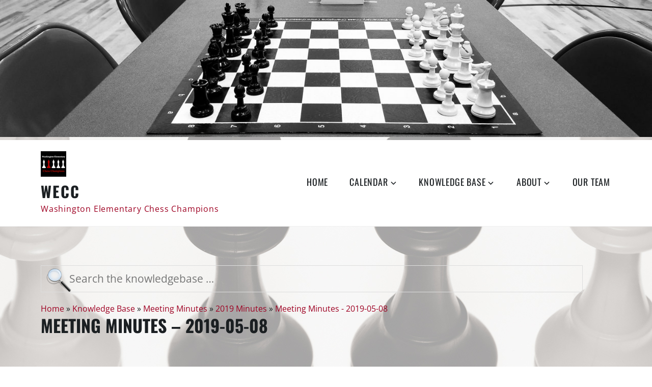

--- FILE ---
content_type: text/html; charset=UTF-8
request_url: https://chesschampions.org/knowledgebase/meeting-minutes-june-12/
body_size: 12830
content:
<!DOCTYPE html>
<html lang="en-US">
<head>
<meta charset="UTF-8">
<meta name="viewport" content="width=device-width, initial-scale=1">
<link rel="profile" href="https://gmpg.org/xfn/11">

<title>Meeting Minutes &#8211; 2019-05-08 &#8211; WECC</title>
<meta name='robots' content='max-image-preview:large'/>
<link rel='dns-prefetch' href='//secure.gravatar.com'/>
<link rel='dns-prefetch' href='//stats.wp.com'/>
<link rel='dns-prefetch' href='//fonts.googleapis.com'/>
<link rel='dns-prefetch' href='//v0.wordpress.com'/>
<link rel="alternate" type="application/rss+xml" title="WECC &raquo; Feed" href="https://chesschampions.org/feed/"/>
<link rel="alternate" type="application/rss+xml" title="WECC &raquo; Comments Feed" href="https://chesschampions.org/comments/feed/"/>
<link rel="alternate" type="application/rss+xml" title="WECC &raquo; Meeting Minutes &#8211; 2019-05-08 Comments Feed" href="https://chesschampions.org/knowledgebase/meeting-minutes-june-12/feed/"/>
<script type="text/javascript">//<![CDATA[
window._wpemojiSettings={"baseUrl":"https:\/\/s.w.org\/images\/core\/emoji\/14.0.0\/72x72\/","ext":".png","svgUrl":"https:\/\/s.w.org\/images\/core\/emoji\/14.0.0\/svg\/","svgExt":".svg","source":{"concatemoji":"https:\/\/chesschampions.org\/wp-includes\/js\/wp-emoji-release.min.js?ver=6.4.7"}};!function(i,n){var o,s,e;function c(e){try{var t={supportTests:e,timestamp:(new Date).valueOf()};sessionStorage.setItem(o,JSON.stringify(t))}catch(e){}}function p(e,t,n){e.clearRect(0,0,e.canvas.width,e.canvas.height),e.fillText(t,0,0);var t=new Uint32Array(e.getImageData(0,0,e.canvas.width,e.canvas.height).data),r=(e.clearRect(0,0,e.canvas.width,e.canvas.height),e.fillText(n,0,0),new Uint32Array(e.getImageData(0,0,e.canvas.width,e.canvas.height).data));return t.every(function(e,t){return e===r[t]})}function u(e,t,n){switch(t){case"flag":return n(e,"\ud83c\udff3\ufe0f\u200d\u26a7\ufe0f","\ud83c\udff3\ufe0f\u200b\u26a7\ufe0f")?!1:!n(e,"\ud83c\uddfa\ud83c\uddf3","\ud83c\uddfa\u200b\ud83c\uddf3")&&!n(e,"\ud83c\udff4\udb40\udc67\udb40\udc62\udb40\udc65\udb40\udc6e\udb40\udc67\udb40\udc7f","\ud83c\udff4\u200b\udb40\udc67\u200b\udb40\udc62\u200b\udb40\udc65\u200b\udb40\udc6e\u200b\udb40\udc67\u200b\udb40\udc7f");case"emoji":return!n(e,"\ud83e\udef1\ud83c\udffb\u200d\ud83e\udef2\ud83c\udfff","\ud83e\udef1\ud83c\udffb\u200b\ud83e\udef2\ud83c\udfff")}return!1}function f(e,t,n){var r="undefined"!=typeof WorkerGlobalScope&&self instanceof WorkerGlobalScope?new OffscreenCanvas(300,150):i.createElement("canvas"),a=r.getContext("2d",{willReadFrequently:!0}),o=(a.textBaseline="top",a.font="600 32px Arial",{});return e.forEach(function(e){o[e]=t(a,e,n)}),o}function t(e){var t=i.createElement("script");t.src=e,t.defer=!0,i.head.appendChild(t)}"undefined"!=typeof Promise&&(o="wpEmojiSettingsSupports",s=["flag","emoji"],n.supports={everything:!0,everythingExceptFlag:!0},e=new Promise(function(e){i.addEventListener("DOMContentLoaded",e,{once:!0})}),new Promise(function(t){var n=function(){try{var e=JSON.parse(sessionStorage.getItem(o));if("object"==typeof e&&"number"==typeof e.timestamp&&(new Date).valueOf()<e.timestamp+604800&&"object"==typeof e.supportTests)return e.supportTests}catch(e){}return null}();if(!n){if("undefined"!=typeof Worker&&"undefined"!=typeof OffscreenCanvas&&"undefined"!=typeof URL&&URL.createObjectURL&&"undefined"!=typeof Blob)try{var e="postMessage("+f.toString()+"("+[JSON.stringify(s),u.toString(),p.toString()].join(",")+"));",r=new Blob([e],{type:"text/javascript"}),a=new Worker(URL.createObjectURL(r),{name:"wpTestEmojiSupports"});return void(a.onmessage=function(e){c(n=e.data),a.terminate(),t(n)})}catch(e){}c(n=f(s,u,p))}t(n)}).then(function(e){for(var t in e)n.supports[t]=e[t],n.supports.everything=n.supports.everything&&n.supports[t],"flag"!==t&&(n.supports.everythingExceptFlag=n.supports.everythingExceptFlag&&n.supports[t]);n.supports.everythingExceptFlag=n.supports.everythingExceptFlag&&!n.supports.flag,n.DOMReady=!1,n.readyCallback=function(){n.DOMReady=!0}}).then(function(){return e}).then(function(){var e;n.supports.everything||(n.readyCallback(),(e=n.source||{}).concatemoji?t(e.concatemoji):e.wpemoji&&e.twemoji&&(t(e.twemoji),t(e.wpemoji)))}))}((window,document),window._wpemojiSettings);
//]]></script>
<link rel='stylesheet' id='mec-select2-style-css' href='https://chesschampions.org/wp-content/plugins/modern-events-calendar/assets/packages/select2/select2.min.css?ver=6.2.0' type='text/css' media='all'/>
<link rel='stylesheet' id='mec-font-icons-css' href='https://chesschampions.org/wp-content/plugins/modern-events-calendar/assets/css/iconfonts.css?ver=6.4.7' type='text/css' media='all'/>
<link rel='stylesheet' id='mec-frontend-style-css' href='https://chesschampions.org/wp-content/plugins/modern-events-calendar/assets/css/frontend.min.css?ver=6.2.0' type='text/css' media='all'/>
<link rel='stylesheet' id='mec-tooltip-style-css' href='https://chesschampions.org/wp-content/plugins/modern-events-calendar/assets/packages/tooltip/tooltip.css?ver=6.4.7' type='text/css' media='all'/>
<link rel='stylesheet' id='mec-tooltip-shadow-style-css' href='https://chesschampions.org/wp-content/plugins/modern-events-calendar/assets/packages/tooltip/tooltipster-sideTip-shadow.min.css?ver=6.4.7' type='text/css' media='all'/>
<link rel='stylesheet' id='featherlight-css' href='https://chesschampions.org/wp-content/plugins/modern-events-calendar/assets/packages/featherlight/featherlight.css?ver=6.4.7' type='text/css' media='all'/>
<link rel='stylesheet' id='mec-google-fonts-css' href='//fonts.googleapis.com/css?family=Montserrat%3A400%2C700%7CRoboto%3A100%2C300%2C400%2C700&#038;ver=6.4.7' type='text/css' media='all'/>
<link rel='stylesheet' id='mec-lity-style-css' href='https://chesschampions.org/wp-content/plugins/modern-events-calendar/assets/packages/lity/lity.min.css?ver=6.4.7' type='text/css' media='all'/>
<link rel='stylesheet' id='mec-general-calendar-style-css' href='https://chesschampions.org/wp-content/plugins/modern-events-calendar/assets/css/mec-general-calendar.css?ver=6.4.7' type='text/css' media='all'/>
<style id='wp-emoji-styles-inline-css' type='text/css'>img.wp-smiley,img.emoji{display:inline!important;border:none!important;box-shadow:none!important;height:1em!important;width:1em!important;margin:0 .07em!important;vertical-align:-.1em!important;background:none!important;padding:0!important}</style>
<link rel='stylesheet' id='wp-block-library-css' href='https://chesschampions.org/wp-includes/css/dist/block-library/style.min.css?ver=6.4.7' type='text/css' media='all'/>
<style id='wp-block-library-theme-inline-css' type='text/css'>.wp-block-audio figcaption{color:#555;font-size:13px;text-align:center}.is-dark-theme .wp-block-audio figcaption{color:hsla(0,0%,100%,.65)}.wp-block-audio{margin:0 0 1em}.wp-block-code{border:1px solid #ccc;border-radius:4px;font-family:Menlo,Consolas,monaco,monospace;padding:.8em 1em}.wp-block-embed figcaption{color:#555;font-size:13px;text-align:center}.is-dark-theme .wp-block-embed figcaption{color:hsla(0,0%,100%,.65)}.wp-block-embed{margin:0 0 1em}.blocks-gallery-caption{color:#555;font-size:13px;text-align:center}.is-dark-theme .blocks-gallery-caption{color:hsla(0,0%,100%,.65)}.wp-block-image figcaption{color:#555;font-size:13px;text-align:center}.is-dark-theme .wp-block-image figcaption{color:hsla(0,0%,100%,.65)}.wp-block-image{margin:0 0 1em}.wp-block-pullquote{border-bottom:4px solid;border-top:4px solid;color:currentColor;margin-bottom:1.75em}.wp-block-pullquote cite,.wp-block-pullquote footer,.wp-block-pullquote__citation{color:currentColor;font-size:.8125em;font-style:normal;text-transform:uppercase}.wp-block-quote{border-left:.25em solid;margin:0 0 1.75em;padding-left:1em}.wp-block-quote cite,.wp-block-quote footer{color:currentColor;font-size:.8125em;font-style:normal;position:relative}.wp-block-quote.has-text-align-right{border-left:none;border-right:.25em solid;padding-left:0;padding-right:1em}.wp-block-quote.has-text-align-center{border:none;padding-left:0}.wp-block-quote.is-large,.wp-block-quote.is-style-large,.wp-block-quote.is-style-plain{border:none}.wp-block-search .wp-block-search__label{font-weight:700}.wp-block-search__button{border:1px solid #ccc;padding:.375em .625em}:where(.wp-block-group.has-background){padding:1.25em 2.375em}.wp-block-separator.has-css-opacity{opacity:.4}.wp-block-separator{border:none;border-bottom:2px solid;margin-left:auto;margin-right:auto}.wp-block-separator.has-alpha-channel-opacity{opacity:1}.wp-block-separator:not(.is-style-wide):not(.is-style-dots){width:100px}.wp-block-separator.has-background:not(.is-style-dots){border-bottom:none;height:1px}.wp-block-separator.has-background:not(.is-style-wide):not(.is-style-dots){height:2px}.wp-block-table{margin:0 0 1em}.wp-block-table td,.wp-block-table th{word-break:normal}.wp-block-table figcaption{color:#555;font-size:13px;text-align:center}.is-dark-theme .wp-block-table figcaption{color:hsla(0,0%,100%,.65)}.wp-block-video figcaption{color:#555;font-size:13px;text-align:center}.is-dark-theme .wp-block-video figcaption{color:hsla(0,0%,100%,.65)}.wp-block-video{margin:0 0 1em}.wp-block-template-part.has-background{margin-bottom:0;margin-top:0;padding:1.25em 2.375em}</style>
<style id='knowledgebase-alerts-style-inline-css' type='text/css'>.wp-block-knowledgebase-alerts{background-color:#cce5ff;border:1px solid #b8daff;border-radius:.25rem;color:#004085;margin-bottom:1rem;padding:.75rem 1.25rem;position:relative}.wp-block-knowledgebase-alerts.is-style-primary{background-color:#cce5ff;border-color:#b8daff;color:#004085}.wp-block-knowledgebase-alerts.is-style-primary hr{border-top-color:#9fcdff}.wp-block-knowledgebase-alerts.is-style-secondary{background-color:#e2e3e5;border-color:#d6d8db;color:#383d41}.wp-block-knowledgebase-alerts.is-style-secondary hr{border-top-color:#c8cbcf}.wp-block-knowledgebase-alerts.is-style-success{background-color:#d4edda;border-color:#c3e6cb;color:#155724}.wp-block-knowledgebase-alerts.is-style-success hr{border-top-color:#b1dfbb}.wp-block-knowledgebase-alerts.is-style-info{background-color:#d1ecf1;border-color:#bee5eb;color:#0c5460}.wp-block-knowledgebase-alerts.is-style-info hr{border-top-color:#abdde5}.wp-block-knowledgebase-alerts.is-style-warning{background-color:#fff3cd;border-color:#ffeeba;color:#856404}.wp-block-knowledgebase-alerts.is-style-warning hr{border-top-color:#ffe8a1}.wp-block-knowledgebase-alerts.is-style-danger{background-color:#f8d7da;border-color:#f5c6cb;color:#721c24}.wp-block-knowledgebase-alerts.is-style-danger hr{border-top-color:#f1b0b7}.wp-block-knowledgebase-alerts.is-style-light{background-color:#fefefe;border-color:#fdfdfe;color:#818182}.wp-block-knowledgebase-alerts.is-style-light hr{border-top-color:#ececf6}.wp-block-knowledgebase-alerts.is-style-dark{background-color:#d6d8d9;border-color:#c6c8ca;color:#1b1e21}.wp-block-knowledgebase-alerts.is-style-dark hr{border-top-color:#b9bbbe}</style>
<link rel='stylesheet' id='mediaelement-css' href='https://chesschampions.org/wp-includes/js/mediaelement/mediaelementplayer-legacy.min.css?ver=4.2.17' type='text/css' media='all'/>
<link rel='stylesheet' id='wp-mediaelement-css' href='https://chesschampions.org/wp-includes/js/mediaelement/wp-mediaelement.min.css?ver=6.4.7' type='text/css' media='all'/>
<style id='jetpack-sharing-buttons-style-inline-css' type='text/css'>.jetpack-sharing-buttons__services-list{display:flex;flex-direction:row;flex-wrap:wrap;gap:0;list-style-type:none;margin:5px;padding:0}.jetpack-sharing-buttons__services-list.has-small-icon-size{font-size:12px}.jetpack-sharing-buttons__services-list.has-normal-icon-size{font-size:16px}.jetpack-sharing-buttons__services-list.has-large-icon-size{font-size:24px}.jetpack-sharing-buttons__services-list.has-huge-icon-size{font-size:36px}@media print{.jetpack-sharing-buttons__services-list{display:none!important}}.editor-styles-wrapper .wp-block-jetpack-sharing-buttons{gap:0;padding-inline-start:0}ul.jetpack-sharing-buttons__services-list.has-background{padding:1.25em 2.375em}</style>
<style id='classic-theme-styles-inline-css' type='text/css'>.wp-block-button__link{color:#fff;background-color:#32373c;border-radius:9999px;box-shadow:none;text-decoration:none;padding:calc(.667em + 2px) calc(1.333em + 2px);font-size:1.125em}.wp-block-file__button{background:#32373c;color:#fff;text-decoration:none}</style>
<style id='global-styles-inline-css' type='text/css'>body{--wp--preset--color--black:#000;--wp--preset--color--cyan-bluish-gray:#abb8c3;--wp--preset--color--white:#fff;--wp--preset--color--pale-pink:#f78da7;--wp--preset--color--vivid-red:#cf2e2e;--wp--preset--color--luminous-vivid-orange:#ff6900;--wp--preset--color--luminous-vivid-amber:#fcb900;--wp--preset--color--light-green-cyan:#7bdcb5;--wp--preset--color--vivid-green-cyan:#00d084;--wp--preset--color--pale-cyan-blue:#8ed1fc;--wp--preset--color--vivid-cyan-blue:#0693e3;--wp--preset--color--vivid-purple:#9b51e0;--wp--preset--color--strong-red:#9e0022;--wp--preset--gradient--vivid-cyan-blue-to-vivid-purple:linear-gradient(135deg,rgba(6,147,227,1) 0%,#9b51e0 100%);--wp--preset--gradient--light-green-cyan-to-vivid-green-cyan:linear-gradient(135deg,#7adcb4 0%,#00d082 100%);--wp--preset--gradient--luminous-vivid-amber-to-luminous-vivid-orange:linear-gradient(135deg,rgba(252,185,0,1) 0%,rgba(255,105,0,1) 100%);--wp--preset--gradient--luminous-vivid-orange-to-vivid-red:linear-gradient(135deg,rgba(255,105,0,1) 0%,#cf2e2e 100%);--wp--preset--gradient--very-light-gray-to-cyan-bluish-gray:linear-gradient(135deg,#eee 0%,#a9b8c3 100%);--wp--preset--gradient--cool-to-warm-spectrum:linear-gradient(135deg,#4aeadc 0%,#9778d1 20%,#cf2aba 40%,#ee2c82 60%,#fb6962 80%,#fef84c 100%);--wp--preset--gradient--blush-light-purple:linear-gradient(135deg,#ffceec 0%,#9896f0 100%);--wp--preset--gradient--blush-bordeaux:linear-gradient(135deg,#fecda5 0%,#fe2d2d 50%,#6b003e 100%);--wp--preset--gradient--luminous-dusk:linear-gradient(135deg,#ffcb70 0%,#c751c0 50%,#4158d0 100%);--wp--preset--gradient--pale-ocean:linear-gradient(135deg,#fff5cb 0%,#b6e3d4 50%,#33a7b5 100%);--wp--preset--gradient--electric-grass:linear-gradient(135deg,#caf880 0%,#71ce7e 100%);--wp--preset--gradient--midnight:linear-gradient(135deg,#020381 0%,#2874fc 100%);--wp--preset--font-size--small:13px;--wp--preset--font-size--medium:20px;--wp--preset--font-size--large:36px;--wp--preset--font-size--x-large:42px;--wp--preset--spacing--20:.44rem;--wp--preset--spacing--30:.67rem;--wp--preset--spacing--40:1rem;--wp--preset--spacing--50:1.5rem;--wp--preset--spacing--60:2.25rem;--wp--preset--spacing--70:3.38rem;--wp--preset--spacing--80:5.06rem;--wp--preset--shadow--natural:6px 6px 9px rgba(0,0,0,.2);--wp--preset--shadow--deep:12px 12px 50px rgba(0,0,0,.4);--wp--preset--shadow--sharp:6px 6px 0 rgba(0,0,0,.2);--wp--preset--shadow--outlined:6px 6px 0 -3px rgba(255,255,255,1) , 6px 6px rgba(0,0,0,1);--wp--preset--shadow--crisp:6px 6px 0 rgba(0,0,0,1)}:where(.is-layout-flex){gap:.5em}:where(.is-layout-grid){gap:.5em}body .is-layout-flow>.alignleft{float:left;margin-inline-start:0;margin-inline-end:2em}body .is-layout-flow>.alignright{float:right;margin-inline-start:2em;margin-inline-end:0}body .is-layout-flow>.aligncenter{margin-left:auto!important;margin-right:auto!important}body .is-layout-constrained>.alignleft{float:left;margin-inline-start:0;margin-inline-end:2em}body .is-layout-constrained>.alignright{float:right;margin-inline-start:2em;margin-inline-end:0}body .is-layout-constrained>.aligncenter{margin-left:auto!important;margin-right:auto!important}body .is-layout-constrained > :where(:not(.alignleft):not(.alignright):not(.alignfull)){max-width:var(--wp--style--global--content-size);margin-left:auto!important;margin-right:auto!important}body .is-layout-constrained>.alignwide{max-width:var(--wp--style--global--wide-size)}body .is-layout-flex{display:flex}body .is-layout-flex{flex-wrap:wrap;align-items:center}body .is-layout-flex>*{margin:0}body .is-layout-grid{display:grid}body .is-layout-grid>*{margin:0}:where(.wp-block-columns.is-layout-flex){gap:2em}:where(.wp-block-columns.is-layout-grid){gap:2em}:where(.wp-block-post-template.is-layout-flex){gap:1.25em}:where(.wp-block-post-template.is-layout-grid){gap:1.25em}.has-black-color{color:var(--wp--preset--color--black)!important}.has-cyan-bluish-gray-color{color:var(--wp--preset--color--cyan-bluish-gray)!important}.has-white-color{color:var(--wp--preset--color--white)!important}.has-pale-pink-color{color:var(--wp--preset--color--pale-pink)!important}.has-vivid-red-color{color:var(--wp--preset--color--vivid-red)!important}.has-luminous-vivid-orange-color{color:var(--wp--preset--color--luminous-vivid-orange)!important}.has-luminous-vivid-amber-color{color:var(--wp--preset--color--luminous-vivid-amber)!important}.has-light-green-cyan-color{color:var(--wp--preset--color--light-green-cyan)!important}.has-vivid-green-cyan-color{color:var(--wp--preset--color--vivid-green-cyan)!important}.has-pale-cyan-blue-color{color:var(--wp--preset--color--pale-cyan-blue)!important}.has-vivid-cyan-blue-color{color:var(--wp--preset--color--vivid-cyan-blue)!important}.has-vivid-purple-color{color:var(--wp--preset--color--vivid-purple)!important}.has-black-background-color{background-color:var(--wp--preset--color--black)!important}.has-cyan-bluish-gray-background-color{background-color:var(--wp--preset--color--cyan-bluish-gray)!important}.has-white-background-color{background-color:var(--wp--preset--color--white)!important}.has-pale-pink-background-color{background-color:var(--wp--preset--color--pale-pink)!important}.has-vivid-red-background-color{background-color:var(--wp--preset--color--vivid-red)!important}.has-luminous-vivid-orange-background-color{background-color:var(--wp--preset--color--luminous-vivid-orange)!important}.has-luminous-vivid-amber-background-color{background-color:var(--wp--preset--color--luminous-vivid-amber)!important}.has-light-green-cyan-background-color{background-color:var(--wp--preset--color--light-green-cyan)!important}.has-vivid-green-cyan-background-color{background-color:var(--wp--preset--color--vivid-green-cyan)!important}.has-pale-cyan-blue-background-color{background-color:var(--wp--preset--color--pale-cyan-blue)!important}.has-vivid-cyan-blue-background-color{background-color:var(--wp--preset--color--vivid-cyan-blue)!important}.has-vivid-purple-background-color{background-color:var(--wp--preset--color--vivid-purple)!important}.has-black-border-color{border-color:var(--wp--preset--color--black)!important}.has-cyan-bluish-gray-border-color{border-color:var(--wp--preset--color--cyan-bluish-gray)!important}.has-white-border-color{border-color:var(--wp--preset--color--white)!important}.has-pale-pink-border-color{border-color:var(--wp--preset--color--pale-pink)!important}.has-vivid-red-border-color{border-color:var(--wp--preset--color--vivid-red)!important}.has-luminous-vivid-orange-border-color{border-color:var(--wp--preset--color--luminous-vivid-orange)!important}.has-luminous-vivid-amber-border-color{border-color:var(--wp--preset--color--luminous-vivid-amber)!important}.has-light-green-cyan-border-color{border-color:var(--wp--preset--color--light-green-cyan)!important}.has-vivid-green-cyan-border-color{border-color:var(--wp--preset--color--vivid-green-cyan)!important}.has-pale-cyan-blue-border-color{border-color:var(--wp--preset--color--pale-cyan-blue)!important}.has-vivid-cyan-blue-border-color{border-color:var(--wp--preset--color--vivid-cyan-blue)!important}.has-vivid-purple-border-color{border-color:var(--wp--preset--color--vivid-purple)!important}.has-vivid-cyan-blue-to-vivid-purple-gradient-background{background:var(--wp--preset--gradient--vivid-cyan-blue-to-vivid-purple)!important}.has-light-green-cyan-to-vivid-green-cyan-gradient-background{background:var(--wp--preset--gradient--light-green-cyan-to-vivid-green-cyan)!important}.has-luminous-vivid-amber-to-luminous-vivid-orange-gradient-background{background:var(--wp--preset--gradient--luminous-vivid-amber-to-luminous-vivid-orange)!important}.has-luminous-vivid-orange-to-vivid-red-gradient-background{background:var(--wp--preset--gradient--luminous-vivid-orange-to-vivid-red)!important}.has-very-light-gray-to-cyan-bluish-gray-gradient-background{background:var(--wp--preset--gradient--very-light-gray-to-cyan-bluish-gray)!important}.has-cool-to-warm-spectrum-gradient-background{background:var(--wp--preset--gradient--cool-to-warm-spectrum)!important}.has-blush-light-purple-gradient-background{background:var(--wp--preset--gradient--blush-light-purple)!important}.has-blush-bordeaux-gradient-background{background:var(--wp--preset--gradient--blush-bordeaux)!important}.has-luminous-dusk-gradient-background{background:var(--wp--preset--gradient--luminous-dusk)!important}.has-pale-ocean-gradient-background{background:var(--wp--preset--gradient--pale-ocean)!important}.has-electric-grass-gradient-background{background:var(--wp--preset--gradient--electric-grass)!important}.has-midnight-gradient-background{background:var(--wp--preset--gradient--midnight)!important}.has-small-font-size{font-size:var(--wp--preset--font-size--small)!important}.has-medium-font-size{font-size:var(--wp--preset--font-size--medium)!important}.has-large-font-size{font-size:var(--wp--preset--font-size--large)!important}.has-x-large-font-size{font-size:var(--wp--preset--font-size--x-large)!important}.wp-block-navigation a:where(:not(.wp-element-button)){color:inherit}:where(.wp-block-post-template.is-layout-flex){gap:1.25em}:where(.wp-block-post-template.is-layout-grid){gap:1.25em}:where(.wp-block-columns.is-layout-flex){gap:2em}:where(.wp-block-columns.is-layout-grid){gap:2em}.wp-block-pullquote{font-size:1.5em;line-height:1.6}</style>
<link rel='stylesheet' id='titan-adminbar-styles-css' href='https://chesschampions.org/wp-content/plugins/anti-spam/assets/css/admin-bar.css?ver=7.3.5' type='text/css' media='all'/>
<link rel='stylesheet' id='contact-form-7-css' href='https://chesschampions.org/wp-content/plugins/contact-form-7/includes/css/styles.css?ver=5.7.7' type='text/css' media='all'/>
<link rel='stylesheet' id='dashicons-css' href='https://chesschampions.org/wp-includes/css/dashicons.min.css?ver=6.4.7' type='text/css' media='all'/>
<link rel='stylesheet' id='wzkb_styles-css' href='https://chesschampions.org/wp-content/plugins/knowledgebase/includes/public/css/wzkb-styles.min.css?ver=1.0' type='text/css' media='all'/>
<link rel='stylesheet' id='zeko-lite-style-css' href='https://chesschampions.org/wp-content/themes/zeko-lite/style.css?ver=6.4.7' type='text/css' media='all'/>
<link rel='stylesheet' id='zeko-lite-fonts_url-css' href='https://chesschampions.org/wp-content/fonts/8518e85e0a961b64c423d2dd725cf011.css' type='text/css' media='all'/>
<link rel='stylesheet' id='genericons-css' href='https://chesschampions.org/wp-content/plugins/jetpack/_inc/genericons/genericons/genericons.css?ver=3.1' type='text/css' media='all'/>
<link rel='stylesheet' id='jetpack_css-css' href='https://chesschampions.org/wp-content/plugins/jetpack/css/jetpack.css?ver=13.6.1' type='text/css' media='all'/>
<script type="text/javascript" src="https://chesschampions.org/wp-includes/js/jquery/jquery.min.js?ver=3.7.1" id="jquery-core-js"></script>
<script type="text/javascript" src="https://chesschampions.org/wp-includes/js/jquery/jquery-migrate.min.js?ver=3.4.1" id="jquery-migrate-js"></script>
<script type="text/javascript" src="https://chesschampions.org/wp-content/plugins/modern-events-calendar/assets/js/mec-general-calendar.js?ver=6.2.0" id="mec-general-calendar-script-js"></script>
<script type="text/javascript" id="mec-frontend-script-js-extra">//<![CDATA[
var mecdata={"day":"day","days":"days","hour":"hour","hours":"hours","minute":"minute","minutes":"minutes","second":"second","seconds":"seconds","elementor_edit_mode":"no","recapcha_key":"","ajax_url":"https:\/\/chesschampions.org\/wp-admin\/admin-ajax.php","fes_nonce":"edac8b7d80","current_year":"2026","current_month":"01","datepicker_format":"yy-mm-dd"};
//]]></script>
<script type="text/javascript" src="https://chesschampions.org/wp-content/plugins/modern-events-calendar/assets/js/frontend.js?ver=6.2.0" id="mec-frontend-script-js"></script>
<script type="text/javascript" src="https://chesschampions.org/wp-content/plugins/modern-events-calendar/assets/js/events.js?ver=6.2.0" id="mec-events-script-js"></script>
<link rel="https://api.w.org/" href="https://chesschampions.org/wp-json/"/><link rel="alternate" type="application/json" href="https://chesschampions.org/wp-json/wp/v2/wz_knowledgebase/4455"/><link rel="EditURI" type="application/rsd+xml" title="RSD" href="https://chesschampions.org/xmlrpc.php?rsd"/>
<meta name="generator" content="WordPress 6.4.7"/>
<link rel="canonical" href="https://chesschampions.org/knowledgebase/meeting-minutes-june-12/"/>
<link rel="alternate" type="application/json+oembed" href="https://chesschampions.org/wp-json/oembed/1.0/embed?url=https%3A%2F%2Fchesschampions.org%2Fknowledgebase%2Fmeeting-minutes-june-12%2F"/>
<link rel="alternate" type="text/xml+oembed" href="https://chesschampions.org/wp-json/oembed/1.0/embed?url=https%3A%2F%2Fchesschampions.org%2Fknowledgebase%2Fmeeting-minutes-june-12%2F&#038;format=xml"/>
	<style>img#wpstats{display:none}</style>
		<style type="text/css" id="custom-background-css">
body.custom-background { background-image: url("/wp-content/uploads/2018/11/20181104_22699-Edit.jpg"); background-position: center center; background-size: auto; background-repeat: repeat; background-attachment: scroll; }
</style>
	
<!-- Jetpack Open Graph Tags -->
<meta property="og:type" content="article"/>
<meta property="og:title" content="Meeting Minutes &#8211; 2019-05-08"/>
<meta property="og:url" content="https://chesschampions.org/knowledgebase/meeting-minutes-june-12/"/>
<meta property="og:description" content="Minutes_2019_05_08.pdf"/>
<meta property="article:published_time" content="2019-08-19T22:32:25+00:00"/>
<meta property="article:modified_time" content="2019-08-19T22:34:49+00:00"/>
<meta property="og:site_name" content="WECC"/>
<meta property="og:image" content="https://s0.wp.com/i/blank.jpg"/>
<meta property="og:image:alt" content=""/>
<meta property="og:locale" content="en_US"/>
<meta name="twitter:text:title" content="Meeting Minutes &#8211; 2019-05-08"/>
<meta name="twitter:image" content="https://chesschampions.org/wp-content/uploads/2018/11/small.jpg"/>
<meta name="twitter:card" content="summary"/>

<!-- End Jetpack Open Graph Tags -->
<link rel="icon" href="https://chesschampions.org/wp-content/uploads/2018/11/small.jpg" sizes="32x32"/>
<link rel="icon" href="https://chesschampions.org/wp-content/uploads/2018/11/small.jpg" sizes="192x192"/>
<link rel="apple-touch-icon" href="https://chesschampions.org/wp-content/uploads/2018/11/small.jpg"/>
<meta name="msapplication-TileImage" content="https://chesschampions.org/wp-content/uploads/2018/11/small.jpg"/>
<style type="text/css">.mec-wrap, .mec-wrap div:not([class^="elementor-"]), .lity-container, .mec-wrap h1, .mec-wrap h2, .mec-wrap h3, .mec-wrap h4, .mec-wrap h5, .mec-wrap h6, .entry-content .mec-wrap h1, .entry-content .mec-wrap h2, .entry-content .mec-wrap h3, .entry-content .mec-wrap h4, .entry-content .mec-wrap h5, .entry-content .mec-wrap h6, .mec-wrap .mec-totalcal-box input[type="submit"], .mec-wrap .mec-totalcal-box .mec-totalcal-view span, .mec-agenda-event-title a, .lity-content .mec-events-meta-group-booking select, .lity-content .mec-book-ticket-variation h5, .lity-content .mec-events-meta-group-booking input[type="number"], .lity-content .mec-events-meta-group-booking input[type="text"], .lity-content .mec-events-meta-group-booking input[type="email"],.mec-organizer-item a, .mec-single-event .mec-events-meta-group-booking ul.mec-book-tickets-container li.mec-book-ticket-container label {font-family:"Montserrat",-apple-system,BlinkMacSystemFont,"Segoe UI",Roboto,sans-serif}.mec-event-content p,.mec-search-bar-result .mec-event-detail{font-family:Roboto,sans-serif}.mec-wrap .mec-totalcal-box input,.mec-wrap .mec-totalcal-box select,.mec-checkboxes-search .mec-searchbar-category-wrap,.mec-wrap .mec-totalcal-box .mec-totalcal-view span{font-family:"Roboto",Helvetica,Arial,sans-serif}.mec-event-grid-modern .event-grid-modern-head .mec-event-day,.mec-event-list-minimal .mec-time-details,.mec-event-list-minimal .mec-event-detail,.mec-event-list-modern .mec-event-detail,.mec-event-grid-minimal .mec-time-details,.mec-event-grid-minimal .mec-event-detail,.mec-event-grid-simple .mec-event-detail,.mec-event-cover-modern .mec-event-place,.mec-event-cover-clean .mec-event-place,.mec-calendar .mec-event-article .mec-localtime-details div,.mec-calendar .mec-event-article .mec-event-detail,.mec-calendar.mec-calendar-daily .mec-calendar-d-top h2,.mec-calendar.mec-calendar-daily .mec-calendar-d-top h3,.mec-toggle-item-col .mec-event-day,.mec-weather-summary-temp{font-family:"Roboto",sans-serif}.mec-fes-form,.mec-fes-list,.mec-fes-form input,.mec-event-date .mec-tooltip .box,.mec-event-status .mec-tooltip .box,.ui-datepicker.ui-widget,.mec-fes-form button[type="submit"].mec-fes-sub-button,.mec-wrap .mec-timeline-events-container p,.mec-wrap .mec-timeline-events-container h4,.mec-wrap .mec-timeline-events-container div,.mec-wrap .mec-timeline-events-container a,.mec-wrap .mec-timeline-events-container span{font-family:-apple-system,BlinkMacSystemFont,"Segoe UI",Roboto,sans-serif!important}.mec-event-grid-minimal .mec-modal-booking-button:hover,.mec-events-timeline-wrap .mec-organizer-item a,.mec-events-timeline-wrap .mec-organizer-item:after,.mec-events-timeline-wrap .mec-shortcode-organizers i,.mec-timeline-event .mec-modal-booking-button,.mec-wrap .mec-map-lightbox-wp.mec-event-list-classic .mec-event-date,.mec-timetable-t2-col .mec-modal-booking-button:hover,.mec-event-container-classic .mec-modal-booking-button:hover,.mec-calendar-events-side .mec-modal-booking-button:hover,.mec-event-grid-yearly .mec-modal-booking-button,.mec-events-agenda .mec-modal-booking-button,.mec-event-grid-simple .mec-modal-booking-button,.mec-event-list-minimal .mec-modal-booking-button:hover,.mec-timeline-month-divider,.mec-wrap.colorskin-custom .mec-totalcal-box .mec-totalcal-view span:hover,.mec-wrap.colorskin-custom .mec-calendar.mec-event-calendar-classic .mec-selected-day,.mec-wrap.colorskin-custom .mec-color,.mec-wrap.colorskin-custom .mec-event-sharing-wrap .mec-event-sharing>li:hover a,.mec-wrap.colorskin-custom .mec-color-hover:hover,.mec-wrap.colorskin-custom .mec-color-before *:before,.mec-wrap.colorskin-custom .mec-widget .mec-event-grid-classic.owl-carousel .owl-nav i,.mec-wrap.colorskin-custom .mec-event-list-classic a.magicmore:hover,.mec-wrap.colorskin-custom .mec-event-grid-simple:hover .mec-event-title,.mec-wrap.colorskin-custom .mec-single-event .mec-event-meta dd.mec-events-event-categories:before,.mec-wrap.colorskin-custom .mec-single-event-date:before,.mec-wrap.colorskin-custom .mec-single-event-time:before,.mec-wrap.colorskin-custom .mec-events-meta-group.mec-events-meta-group-venue:before,.mec-wrap.colorskin-custom .mec-calendar .mec-calendar-side .mec-previous-month i,.mec-wrap.colorskin-custom .mec-calendar .mec-calendar-side .mec-next-month:hover,.mec-wrap.colorskin-custom .mec-calendar .mec-calendar-side .mec-previous-month:hover,.mec-wrap.colorskin-custom .mec-calendar .mec-calendar-side .mec-next-month:hover,.mec-wrap.colorskin-custom .mec-calendar.mec-event-calendar-classic dt.mec-selected-day:hover,.mec-wrap.colorskin-custom .mec-infowindow-wp h5 a:hover,.colorskin-custom .mec-events-meta-group-countdown .mec-end-counts h3,.mec-calendar .mec-calendar-side .mec-next-month i,.mec-wrap .mec-totalcal-box i,.mec-calendar .mec-event-article .mec-event-title a:hover,.mec-attendees-list-details .mec-attendee-profile-link a:hover,.mec-wrap.colorskin-custom .mec-next-event-details li i,.mec-next-event-details i:before,.mec-marker-infowindow-wp .mec-marker-infowindow-count,.mec-next-event-details a,.mec-wrap.colorskin-custom .mec-events-masonry-cats a.mec-masonry-cat-selected,.lity .mec-color,.lity .mec-color-before :before,.lity .mec-color-hover:hover,.lity .mec-wrap .mec-color,.lity .mec-wrap .mec-color-before :before,.lity .mec-wrap .mec-color-hover:hover,.leaflet-popup-content .mec-color,.leaflet-popup-content .mec-color-before :before,.leaflet-popup-content .mec-color-hover:hover,.leaflet-popup-content .mec-wrap .mec-color,.leaflet-popup-content .mec-wrap .mec-color-before :before,.leaflet-popup-content .mec-wrap .mec-color-hover:hover,.mec-calendar.mec-calendar-daily .mec-calendar-d-table .mec-daily-view-day.mec-daily-view-day-active.mec-color,.mec-map-boxshow div .mec-map-view-event-detail.mec-event-detail i,.mec-map-boxshow div .mec-map-view-event-detail.mec-event-detail:hover,.mec-map-boxshow .mec-color,.mec-map-boxshow .mec-color-before :before,.mec-map-boxshow .mec-color-hover:hover,.mec-map-boxshow .mec-wrap .mec-color,.mec-map-boxshow .mec-wrap .mec-color-before :before,.mec-map-boxshow .mec-wrap .mec-color-hover:hover,.mec-choosen-time-message,.mec-booking-calendar-month-navigation .mec-next-month:hover,.mec-booking-calendar-month-navigation .mec-previous-month:hover,.mec-yearly-view-wrap .mec-agenda-event-title a:hover,.mec-yearly-view-wrap .mec-yearly-title-sec .mec-next-year i,.mec-yearly-view-wrap .mec-yearly-title-sec .mec-previous-year i,.mec-yearly-view-wrap .mec-yearly-title-sec .mec-next-year:hover,.mec-yearly-view-wrap .mec-yearly-title-sec .mec-previous-year:hover,.mec-av-spot .mec-av-spot-head .mec-av-spot-box span,.mec-wrap.colorskin-custom .mec-calendar .mec-calendar-side .mec-previous-month:hover .mec-load-month-link,.mec-wrap.colorskin-custom .mec-calendar .mec-calendar-side .mec-next-month:hover .mec-load-month-link,.mec-yearly-view-wrap .mec-yearly-title-sec .mec-previous-year:hover .mec-load-month-link,.mec-yearly-view-wrap .mec-yearly-title-sec .mec-next-year:hover .mec-load-month-link,.mec-skin-list-events-container .mec-data-fields-tooltip .mec-data-fields-tooltip-box ul .mec-event-data-field-item a,.mec-booking-shortcode .mec-event-ticket-name,.mec-booking-shortcode .mec-event-ticket-price,.mec-booking-shortcode .mec-ticket-variation-name,.mec-booking-shortcode .mec-ticket-variation-price,.mec-booking-shortcode label,.mec-booking-shortcode .nice-select,.mec-booking-shortcode input,.mec-booking-shortcode span.mec-book-price-detail-description,.mec-booking-shortcode .mec-ticket-name,.mec-booking-shortcode label.wn-checkbox-label,.mec-wrap.mec-cart table tr td a{color:#2d5c88}.mec-skin-carousel-container .mec-event-footer-carousel-type3 .mec-modal-booking-button:hover, .mec-wrap.colorskin-custom .mec-event-sharing .mec-event-share:hover .event-sharing-icon,.mec-wrap.colorskin-custom .mec-event-grid-clean .mec-event-date,.mec-wrap.colorskin-custom .mec-event-list-modern .mec-event-sharing > li:hover a i,.mec-wrap.colorskin-custom .mec-event-list-modern .mec-event-sharing .mec-event-share:hover .mec-event-sharing-icon,.mec-wrap.colorskin-custom .mec-event-list-modern .mec-event-sharing li:hover a i,.mec-wrap.colorskin-custom .mec-calendar:not(.mec-event-calendar-classic) .mec-selected-day,.mec-wrap.colorskin-custom .mec-calendar .mec-selected-day:hover,.mec-wrap.colorskin-custom .mec-calendar .mec-calendar-row  dt.mec-has-event:hover,.mec-wrap.colorskin-custom .mec-calendar .mec-has-event:after, .mec-wrap.colorskin-custom .mec-bg-color, .mec-wrap.colorskin-custom .mec-bg-color-hover:hover, .colorskin-custom .mec-event-sharing-wrap:hover > li, .mec-wrap.colorskin-custom .mec-totalcal-box .mec-totalcal-view span.mec-totalcalview-selected,.mec-wrap .flip-clock-wrapper ul li a div div.inn,.mec-wrap .mec-totalcal-box .mec-totalcal-view span.mec-totalcalview-selected,.event-carousel-type1-head .mec-event-date-carousel,.mec-event-countdown-style3 .mec-event-date,#wrap .mec-wrap article.mec-event-countdown-style1,.mec-event-countdown-style1 .mec-event-countdown-part3 a.mec-event-button,.mec-wrap .mec-event-countdown-style2,.mec-map-get-direction-btn-cnt input[type="submit"],.mec-booking button,span.mec-marker-wrap,.mec-wrap.colorskin-custom .mec-timeline-events-container .mec-timeline-event-date:before, .mec-has-event-for-booking.mec-active .mec-calendar-novel-selected-day, .mec-booking-tooltip.multiple-time .mec-booking-calendar-date.mec-active, .mec-booking-tooltip.multiple-time .mec-booking-calendar-date:hover, .mec-ongoing-normal-label, .mec-calendar .mec-has-event:after, .mec-event-list-modern .mec-event-sharing li:hover .telegram{background-color:#2d5c88}.mec-booking-tooltip.multiple-time .mec-booking-calendar-date:hover,.mec-calendar-day.mec-active .mec-booking-tooltip.multiple-time .mec-booking-calendar-date.mec-active{background-color:#2d5c88}.mec-skin-carousel-container .mec-event-footer-carousel-type3 .mec-modal-booking-button:hover,.mec-timeline-month-divider,.mec-wrap.colorskin-custom .mec-single-event .mec-speakers-details ul li .mec-speaker-avatar a:hover img,.mec-wrap.colorskin-custom .mec-event-list-modern .mec-event-sharing>li:hover a i,.mec-wrap.colorskin-custom .mec-event-list-modern .mec-event-sharing .mec-event-share:hover .mec-event-sharing-icon,.mec-wrap.colorskin-custom .mec-event-list-standard .mec-month-divider span:before,.mec-wrap.colorskin-custom .mec-single-event .mec-social-single:before,.mec-wrap.colorskin-custom .mec-single-event .mec-frontbox-title:before,.mec-wrap.colorskin-custom .mec-calendar .mec-calendar-events-side .mec-table-side-day,.mec-wrap.colorskin-custom .mec-border-color,.mec-wrap.colorskin-custom .mec-border-color-hover:hover,.colorskin-custom .mec-single-event .mec-frontbox-title:before,.colorskin-custom .mec-single-event .mec-wrap-checkout h4:before,.colorskin-custom .mec-single-event .mec-events-meta-group-booking form>h4:before,.mec-wrap.colorskin-custom .mec-totalcal-box .mec-totalcal-view span.mec-totalcalview-selected,.mec-wrap .mec-totalcal-box .mec-totalcal-view span.mec-totalcalview-selected,.event-carousel-type1-head .mec-event-date-carousel:after,.mec-wrap.colorskin-custom .mec-events-masonry-cats a.mec-masonry-cat-selected,.mec-marker-infowindow-wp .mec-marker-infowindow-count,.mec-wrap.colorskin-custom .mec-events-masonry-cats a:hover,.mec-has-event-for-booking .mec-calendar-novel-selected-day,.mec-booking-tooltip.multiple-time .mec-booking-calendar-date.mec-active,.mec-booking-tooltip.multiple-time .mec-booking-calendar-date:hover,.mec-virtual-event-history h3:before,.mec-booking-tooltip.multiple-time .mec-booking-calendar-date:hover,.mec-calendar-day.mec-active .mec-booking-tooltip.multiple-time .mec-booking-calendar-date.mec-active,.mec-rsvp-form-box form>h4:before,.mec-wrap .mec-box-title::before,.mec-box-title::before{border-color:#2d5c88}.mec-wrap.colorskin-custom .mec-event-countdown-style3 .mec-event-date:after,.mec-wrap.colorskin-custom .mec-month-divider span:before,.mec-calendar.mec-event-container-simple dl dt.mec-selected-day,.mec-calendar.mec-event-container-simple dl dt.mec-selected-day:hover{border-bottom-color:#2d5c88}.mec-wrap.colorskin-custom article.mec-event-countdown-style1 .mec-event-countdown-part2:after{border-color:transparent transparent transparent #2d5c88}.mec-wrap.colorskin-custom .mec-box-shadow-color{box-shadow:0 4px 22px -7px #2d5c88}.mec-events-timeline-wrap .mec-shortcode-organizers,.mec-timeline-event .mec-modal-booking-button,.mec-events-timeline-wrap:before,.mec-wrap.colorskin-custom .mec-timeline-event-local-time,.mec-wrap.colorskin-custom .mec-timeline-event-time,.mec-wrap.colorskin-custom .mec-timeline-event-location,.mec-choosen-time-message{background:rgba(45,92,136,.11)}.mec-wrap.colorskin-custom .mec-timeline-events-container .mec-timeline-event-date:after{background:rgba(45,92,136,.3)}.mec-booking-shortcode button{box-shadow: 0 2px 2px rgba(45 92 136 / 27%)}.mec-booking-shortcode button.mec-book-form-back-button{background-color: rgba(45 92 136 / 40%)}.mec-events-meta-group-booking-shortcode{background:rgba(45,92,136,.14)}.mec-booking-shortcode label.wn-checkbox-label,.mec-booking-shortcode .nice-select,.mec-booking-shortcode input,.mec-booking-shortcode .mec-book-form-gateway-label input[type="radio"]:before,.mec-booking-shortcode input[type="radio"]:checked:before,.mec-booking-shortcode ul.mec-book-price-details li,.mec-booking-shortcode ul.mec-book-price-details{border-color: rgba(45 92 136 / 27%) !important}.mec-booking-shortcode input::-webkit-input-placeholder,.mec-booking-shortcode textarea::-webkit-input-placeholder{color:#2d5c88}.mec-booking-shortcode input::-moz-placeholder,.mec-booking-shortcode textarea::-moz-placeholder{color:#2d5c88}.mec-booking-shortcode input:-ms-input-placeholder,.mec-booking-shortcode textarea:-ms-input-placeholder{color:#2d5c88}.mec-booking-shortcode input:-moz-placeholder,.mec-booking-shortcode textarea:-moz-placeholder{color:#2d5c88}.mec-booking-shortcode label.wn-checkbox-label:after,.mec-booking-shortcode label.wn-checkbox-label:before,.mec-booking-shortcode input[type="radio"]:checked:after{background-color:#2d5c88}.mec-wrap h1 a,.mec-wrap h2 a,.mec-wrap h3 a,.mec-wrap h4 a,.mec-wrap h5 a,.mec-wrap h6 a,.entry-content .mec-wrap h1 a,.entry-content .mec-wrap h2 a,.entry-content .mec-wrap h3 a,.entry-content .mec-wrap h4 a,.entry-content .mec-wrap h5 a,.entry-content .mec-wrap h6 a{color:#000!important}</style></head>

<body data-rsssl=1 class="wz_knowledgebase-template-default single single-wz_knowledgebase postid-4455 custom-background wp-custom-logo has-sidebar">
<div class="custom-header">
		<a href="https://chesschampions.org/" rel="home">
			<img src="https://chesschampions.org/wp-content/uploads/2018/11/photo1-3-e1559497634920.jpg" width="1511" height="317" alt="" class="custom-header">
		</a>
</div><!-- .custom-header -->
<div id="page" class="site">
	<a class="skip-link screen-reader-text" href="#content">Skip to content</a>

	<header id="masthead" class="site-header" role="banner">

		<div class="header-top">
			<div class="wrap">
				<div class="site-branding">
	<div class="wrap">

		<a href="https://chesschampions.org/" class="custom-logo-link" rel="home"><img width="50" height="50" src="https://chesschampions.org/wp-content/uploads/2018/11/small.jpg" class="custom-logo" alt="WECC" decoding="async"/></a>
					<p class="site-title"><a href="https://chesschampions.org/" rel="home">WECC</a></p>
		
						<p class="site-description">Washington Elementary Chess Champions</p>
		
	</div><!-- .wrap -->
</div><!-- .site-branding -->
				<nav id="site-navigation" class="main-navigation" role="navigation" aria-label="Top Menu">
	<button class="menu-toggle" aria-controls="top-menu" aria-expanded="false">Menu</button>
	<div class="menu-top-menu-container"><ul id="top-menu" class="menu"><li id="menu-item-3674" class="menu-item menu-item-type-custom menu-item-object-custom menu-item-home menu-item-3674"><a href="https://chesschampions.org/">Home</a></li>
<li id="menu-item-3639" class="menu-item menu-item-type-post_type menu-item-object-page menu-item-has-children menu-item-3639"><a href="https://chesschampions.org/calendar/">Calendar</a>
<ul class="sub-menu">
	<li id="menu-item-3656" class="menu-item menu-item-type-post_type menu-item-object-page menu-item-3656"><a href="https://chesschampions.org/calendar/tournaments/">Tournaments</a></li>
	<li id="menu-item-3804" class="menu-item menu-item-type-post_type menu-item-object-page menu-item-3804"><a href="https://chesschampions.org/calendar/learn-practice/">Learn/Practice</a></li>
</ul>
</li>
<li id="menu-item-3777" class="menu-item menu-item-type-post_type menu-item-object-page menu-item-has-children menu-item-3777"><a href="https://chesschampions.org/knowledge-base/">Knowledge Base</a>
<ul class="sub-menu">
	<li id="menu-item-3776" class="menu-item menu-item-type-post_type menu-item-object-page menu-item-3776"><a href="https://chesschampions.org/knowledge-base/for-coaches/">For Coaches</a></li>
	<li id="menu-item-3780" class="menu-item menu-item-type-post_type menu-item-object-page menu-item-3780"><a href="https://chesschampions.org/knowledge-base/for-tournament-directors/">For Tournament Directors</a></li>
	<li id="menu-item-4088" class="menu-item menu-item-type-post_type menu-item-object-page menu-item-4088"><a href="https://chesschampions.org/knowledge-base/chess-links/">Chess Links</a></li>
</ul>
</li>
<li id="menu-item-3522" class="menu-item menu-item-type-post_type menu-item-object-page menu-item-has-children menu-item-3522"><a href="https://chesschampions.org/about/">About</a>
<ul class="sub-menu">
	<li id="menu-item-3808" class="menu-item menu-item-type-post_type menu-item-object-page menu-item-3808"><a href="https://chesschampions.org/about/minutes/">Board Meeting Minutes</a></li>
	<li id="menu-item-4083" class="menu-item menu-item-type-post_type menu-item-object-page menu-item-4083"><a href="https://chesschampions.org/about/treasurers-reports/">Treasurer&#8217;s Reports</a></li>
	<li id="menu-item-3839" class="menu-item menu-item-type-post_type menu-item-object-page menu-item-3839"><a href="https://chesschampions.org/about/chess-equipment-donations/">Chess Equipment Donations</a></li>
	<li id="menu-item-3756" class="menu-item menu-item-type-post_type menu-item-object-page menu-item-3756"><a href="https://chesschampions.org/about/corporate-documents/">Corporate Documents</a></li>
	<li id="menu-item-4084" class="menu-item menu-item-type-post_type menu-item-object-page menu-item-4084"><a href="https://chesschampions.org/about/tournament-financial-summaries/">Tournament Financial Summaries</a></li>
	<li id="menu-item-3842" class="menu-item menu-item-type-post_type menu-item-object-page menu-item-3842"><a href="https://chesschampions.org/about/in-the-news/">In The News</a></li>
	<li id="menu-item-4317" class="menu-item menu-item-type-post_type menu-item-object-page menu-item-privacy-policy menu-item-4317"><a rel="privacy-policy" href="https://chesschampions.org/about/privacy-policy/">Privacy Policy</a></li>
</ul>
</li>
<li id="menu-item-3525" class="menu-item menu-item-type-post_type menu-item-object-page menu-item-3525"><a href="https://chesschampions.org/our-team/">Our Team</a></li>
</ul></div></nav><!-- #site-navigation -->
			</div>
		</div><!-- .header-top -->

	</header>

	<div id="content" class="site-content">
<div class="wrap">
	<div id="wzkb-content-primary" class="content-area">
		<main id="main" class="site-main" role="main">
		
    <form role="search" method="get" class="wzkb-search-form" action="https://chesschampions.org/">
        <label>
            <span class="screen-reader-text">Search for:</span>
            <input type="search" class="wzkb-search-field" placeholder="Search the knowledgebase &hellip;" value="" name="s" title="Search for:"/>
        </label>
        <input type="hidden" name="post_type" value="wz_knowledgebase">
        <input type="submit" class="wzkb-search-submit" value="Search"/>
    </form>
    		<div class="wzkb_breadcrumb"><a href="https://chesschampions.org">Home</a> &raquo; <a href="https://chesschampions.org/knowledgebase/">Knowledge Base</a> &raquo; <a href="https://chesschampions.org/section/meeting_minutes/" title="Meeting Minutes">Meeting Minutes</a> &raquo; <a href="https://chesschampions.org/section/meeting_minutes/2019_minutes/" title="2019 Minutes">2019 Minutes</a> &raquo; <a href="https://chesschampions.org/knowledgebase/meeting-minutes-june-12/">Meeting Minutes - 2019-05-08</a></div><div class="wzkb_clear"></div>
				<article id="post-4455" class="post-4455 wz_knowledgebase type-wz_knowledgebase status-publish hentry wzkb_category-2019_minutes">
				<header class="page-header">
					<h1 class="page-title">Meeting Minutes &#8211; 2019-05-08</h1>				</header>

				<div class="page-content">
					
<p><a href="https://chesschampions.org/wp-content/uploads/2019/08/Minutes_2019_05_08.pdf" target="_blank" rel="noreferrer noopener" aria-label=" (opens in a new tab)">Minutes_2019_05_08.pdf</a></p>
<div class="wzkb-related-articles"><h3>Related Articles</h3><ul><li class="wzkb-related-article-name post-4467"><a href="https://chesschampions.org/knowledgebase/meeting-minutes-2019-07-31/" rel="bookmark" title="Meeting Minutes &#8211; 2019-07-31"><img src="https://chesschampions.org/wp-content/plugins/knowledgebase/includes/public/images/default-thumb.png" class="wzkb-relatd-article-thumb"/>Meeting Minutes &#8211; 2019-07-31</a><span class="wzkb-related-article-date"> August 19, 2019</span> </li><li class="wzkb-related-article-name post-4256"><a href="https://chesschampions.org/knowledgebase/meeting-minutes-2019-02-06/" rel="bookmark" title="Meeting Minutes &#8211; 2019-02-06"><img src="https://chesschampions.org/wp-content/plugins/knowledgebase/includes/public/images/default-thumb.png" class="wzkb-relatd-article-thumb"/>Meeting Minutes &#8211; 2019-02-06</a><span class="wzkb-related-article-date"> March 17, 2019</span> </li><li class="wzkb-related-article-name post-4387"><a href="https://chesschampions.org/knowledgebase/meeting-minutes-2019-03-13/" rel="bookmark" title="Meeting Minutes &#8211; 2019-03-13"><img src="https://chesschampions.org/wp-content/plugins/knowledgebase/includes/public/images/default-thumb.png" class="wzkb-relatd-article-thumb"/>Meeting Minutes &#8211; 2019-03-13</a><span class="wzkb-related-article-date"> June 1, 2019</span> </li><li class="wzkb-related-article-name post-4462"><a href="https://chesschampions.org/knowledgebase/meeting-minutes-2019-07-10/" rel="bookmark" title="Meeting Minutes &#8211; 2019-07-10"><img src="https://chesschampions.org/wp-content/plugins/knowledgebase/includes/public/images/default-thumb.png" class="wzkb-relatd-article-thumb"/>Meeting Minutes &#8211; 2019-07-10</a><span class="wzkb-related-article-date"> August 19, 2019</span> </li><li class="wzkb-related-article-name post-4686"><a href="https://chesschampions.org/knowledgebase/meeting-minutes-2019-10-09/" rel="bookmark" title="Meeting Minutes &#8211; 2019-10-09"><img src="https://chesschampions.org/wp-content/plugins/knowledgebase/includes/public/images/default-thumb.png" class="wzkb-relatd-article-thumb"/>Meeting Minutes &#8211; 2019-10-09</a><span class="wzkb-related-article-date"> December 26, 2019</span> </li></ul></div>				</div><!-- .page-content -->
				<div class="page-meta">

				
				</div><!-- .meta-info -->
			</article><!-- #post-${ID} -->

				
	<nav class="navigation post-navigation" aria-label="Posts">
		<h2 class="screen-reader-text">Post navigation</h2>
		<div class="nav-links"><div class="nav-previous"><a href="https://chesschampions.org/knowledgebase/treasurer-report-december-2019/" rel="prev"><span class="meta-nav" aria-hidden="true">Previous Post</span> <span class="screen-reader-text">Previous post:</span> <br/><span class="post-title">Treasurer Report &#8211; December 2019</span></a></div><div class="nav-next"><a href="https://chesschampions.org/knowledgebase/meeting-minutes-2019-11-13/" rel="next"><span class="meta-nav" aria-hidden="true">Next Post</span> <span class="screen-reader-text">Next post:</span> <br/><span class="post-title">Meeting Minutes &#8211; 2019-11-13</span></a></div></div>
	</nav>
<div id="comments" class="comments-area">

		<div id="respond" class="comment-respond">
		<h2 id="reply-title" class="comment-reply-title">Leave a Reply <small><a rel="nofollow" id="cancel-comment-reply-link" href="/knowledgebase/meeting-minutes-june-12/#respond" style="display:none;">Cancel reply</a></small></h2><form action="https://chesschampions.org/wp-comments-post.php" method="post" id="commentform" class="comment-form" novalidate><p class="comment-notes"><span id="email-notes">Your email address will not be published.</span> <span class="required-field-message">Required fields are marked <span class="required">*</span></span></p><p class="comment-form-comment"><label for="comment">Comment <span class="required">*</span></label> <textarea id="comment" name="comment" cols="45" rows="8" maxlength="65525" required></textarea></p><p class="comment-form-author"><label for="author">Name <span class="required">*</span></label> <input id="author" name="author" type="text" value="" size="30" maxlength="245" autocomplete="name" required /></p>
<p class="comment-form-email"><label for="email">Email <span class="required">*</span></label> <input id="email" name="email" type="email" value="" size="30" maxlength="100" aria-describedby="email-notes" autocomplete="email" required /></p>
<p class="comment-form-url"><label for="url">Website</label> <input id="url" name="url" type="url" value="" size="30" maxlength="200" autocomplete="url"/></p>
<p class="form-submit"><input name="submit" type="submit" id="submit" class="submit" value="Post Comment"/> <input type='hidden' name='comment_post_ID' value='4686' id='comment_post_ID'/>
<input type='hidden' name='comment_parent' id='comment_parent' value='0'/>
</p><!-- Anti-spam plugin wordpress.org/plugins/anti-spam/ --><div class="wantispam-required-fields"><input type="hidden" name="wantispam_t" class="wantispam-control wantispam-control-t" value="1768844577"/><div class="wantispam-group wantispam-group-q" style="clear: both;">
					<label>Current ye@r <span class="required">*</span></label>
					<input type="hidden" name="wantispam_a" class="wantispam-control wantispam-control-a" value="2026"/>
					<input type="text" name="wantispam_q" class="wantispam-control wantispam-control-q" value="7.3.5" autocomplete="off"/>
				  </div>
<div class="wantispam-group wantispam-group-e" style="display: none;">
					<label>Leave this field empty</label>
					<input type="text" name="wantispam_e_email_url_website" class="wantispam-control wantispam-control-e" value="" autocomplete="off"/>
				  </div>
</div><!--\End Anti-spam plugin --></form>	</div><!-- #respond -->
	
</div><!-- #comments -->

		</main><!-- .site-main -->
	</div><!-- .content-area -->

	
</div><!-- .wrap -->


	</div>

	<footer id="colophon" class="site-footer" role="contentinfo">
		<div class="social-links"><ul id="menu-social-menu" class="menu"><li id="menu-item-1455" class="menu-item menu-item-type-custom menu-item-object-custom menu-item-1455"><a href="https://www.facebook.com/weccorg/"><span class="screen-reader-text">Facebook</span></a></li>
</ul></div>


	<aside class="widget-area-block" role="complementary">
		<div class="wrap">
			<div class="widget-area footer-widget-area">
									<div id="widget-area-2" class="widget-area">
						<section id="text-3" class="widget widget_text"><h2 class="widget-title">About Us</h2>			<div class="textwidget"><p><img loading="lazy" decoding="async" class="alignnone size-full wp-image-3481" src="/wp-content/uploads/2018/11/medium.jpg" alt="" width="120" height="120"/></p>
<p><strong>Email: <span class="color">weccboard@chesschampions.org</span></strong></p>
<p><strong>Website: <a href="https://www.chesschampions.org">chesschampions.org</a></strong></p>
</div>
		</section>					</div><!-- #widget-area-2 -->
				
									<div id="widget-area-3" class="widget-area">
						<section id="custom_html-3" class="widget_text widget widget_custom_html"><div class="textwidget custom-html-widget"><a href="https://www.guidestar.org/profile/16-1643909" target="_blank" rel="noopener"><img src="https://widgets.guidestar.org/gximage2?o=6960112&l=v4"/></a></div></section>					</div><!-- #widget-area-3 -->
				
									<div id="widget-area-4" class="widget-area">
						
		<section id="recent-posts-4" class="widget widget_recent_entries">
		<h2 class="widget-title">Recent Posts</h2>
		<ul>
											<li>
					<a href="https://chesschampions.org/2023/12/14/2024-washington-elementary-chess-championship/">2024 Washington Elementary Chess ChamPIONSHIP</a>
											<span class="post-date">December 14, 2023</span>
									</li>
											<li>
					<a href="https://chesschampions.org/2022/09/17/volunteers-needed/">Volunteers Needed</a>
											<span class="post-date">September 17, 2022</span>
									</li>
					</ul>

		</section>					</div><!-- #widget-area-3 -->
				
			</div><!-- .footer-widget-area -->
		</div>
	</aside><!-- .widget-area -->

<div class="site-info">
	<div class="wrap">
		<a class="privacy-policy-link" href="https://chesschampions.org/about/privacy-policy/" rel="privacy-policy">Privacy Policy</a><span role="separator" aria-hidden="true">|</span>						    <a href="https://www.anarieldesign.com/free-non-profit-wordpress-theme/">Theme: Zeko Lite</a>
			</div><!-- .wrap -->
</div><!-- .site-info -->
	</footer>
</div><!-- #page -->
<script type="text/javascript" src="https://chesschampions.org/wp-includes/js/jquery/ui/core.min.js?ver=1.13.2" id="jquery-ui-core-js"></script>
<script type="text/javascript" src="https://chesschampions.org/wp-includes/js/jquery/ui/datepicker.min.js?ver=1.13.2" id="jquery-ui-datepicker-js"></script>
<script type="text/javascript" id="jquery-ui-datepicker-js-after">//<![CDATA[
jQuery(function(jQuery){jQuery.datepicker.setDefaults({"closeText":"Close","currentText":"Today","monthNames":["January","February","March","April","May","June","July","August","September","October","November","December"],"monthNamesShort":["Jan","Feb","Mar","Apr","May","Jun","Jul","Aug","Sep","Oct","Nov","Dec"],"nextText":"Next","prevText":"Previous","dayNames":["Sunday","Monday","Tuesday","Wednesday","Thursday","Friday","Saturday"],"dayNamesShort":["Sun","Mon","Tue","Wed","Thu","Fri","Sat"],"dayNamesMin":["S","M","T","W","T","F","S"],"dateFormat":"MM d, yy","firstDay":0,"isRTL":false});});
//]]></script>
<script type="text/javascript" src="https://chesschampions.org/wp-content/plugins/modern-events-calendar/assets/js/jquery.typewatch.js?ver=6.2.0" id="mec-typekit-script-js"></script>
<script type="text/javascript" src="https://chesschampions.org/wp-content/plugins/modern-events-calendar/assets/packages/featherlight/featherlight.js?ver=6.2.0" id="featherlight-js"></script>
<script type="text/javascript" src="https://chesschampions.org/wp-content/plugins/modern-events-calendar/assets/packages/select2/select2.full.min.js?ver=6.2.0" id="mec-select2-script-js"></script>
<script type="text/javascript" src="https://chesschampions.org/wp-content/plugins/modern-events-calendar/assets/packages/tooltip/tooltip.js?ver=6.2.0" id="mec-tooltip-script-js"></script>
<script type="text/javascript" src="https://chesschampions.org/wp-content/plugins/modern-events-calendar/assets/packages/lity/lity.min.js?ver=6.2.0" id="mec-lity-script-js"></script>
<script type="text/javascript" src="https://chesschampions.org/wp-content/plugins/modern-events-calendar/assets/packages/colorbrightness/colorbrightness.min.js?ver=6.2.0" id="mec-colorbrightness-script-js"></script>
<script type="text/javascript" src="https://chesschampions.org/wp-content/plugins/modern-events-calendar/assets/packages/owl-carousel/owl.carousel.min.js?ver=6.2.0" id="mec-owl-carousel-script-js"></script>
<script type="text/javascript" src="https://chesschampions.org/wp-content/plugins/anti-spam/assets/js/anti-spam.js?ver=7.3.5" id="anti-spam-script-js"></script>
<script type="text/javascript" src="https://chesschampions.org/wp-content/plugins/contact-form-7/includes/swv/js/index.js?ver=5.7.7" id="swv-js"></script>
<script type="text/javascript" id="contact-form-7-js-extra">//<![CDATA[
var wpcf7={"api":{"root":"https:\/\/chesschampions.org\/wp-json\/","namespace":"contact-form-7\/v1"},"cached":"1"};
//]]></script>
<script type="text/javascript" src="https://chesschampions.org/wp-content/plugins/contact-form-7/includes/js/index.js?ver=5.7.7" id="contact-form-7-js"></script>
<script type="text/javascript" src="https://chesschampions.org/wp-content/themes/zeko-lite/assets/js/navigation.js?ver=1.0" id="zeko-lite-navigation-js"></script>
<script type="text/javascript" src="https://chesschampions.org/wp-content/themes/zeko-lite/assets/js/skip-link-focus-fix.js?ver=1.0" id="zeko-lite-skip-link-focus-fix-js"></script>
<script type="text/javascript" src="https://chesschampions.org/wp-includes/js/comment-reply.min.js?ver=6.4.7" id="comment-reply-js" async="async" data-wp-strategy="async"></script>
<script type="text/javascript" src="https://stats.wp.com/e-202604.js" id="jetpack-stats-js" data-wp-strategy="defer"></script>
<script type="text/javascript" id="jetpack-stats-js-after">//<![CDATA[
_stq=window._stq||[];_stq.push(["view",JSON.parse("{\"v\":\"ext\",\"blog\":\"154382409\",\"post\":\"4455\",\"tz\":\"-8\",\"srv\":\"chesschampions.org\",\"j\":\"1:13.6.1\"}")]);_stq.push(["clickTrackerInit","154382409","4455"]);
//]]></script>

</body>
</html>
